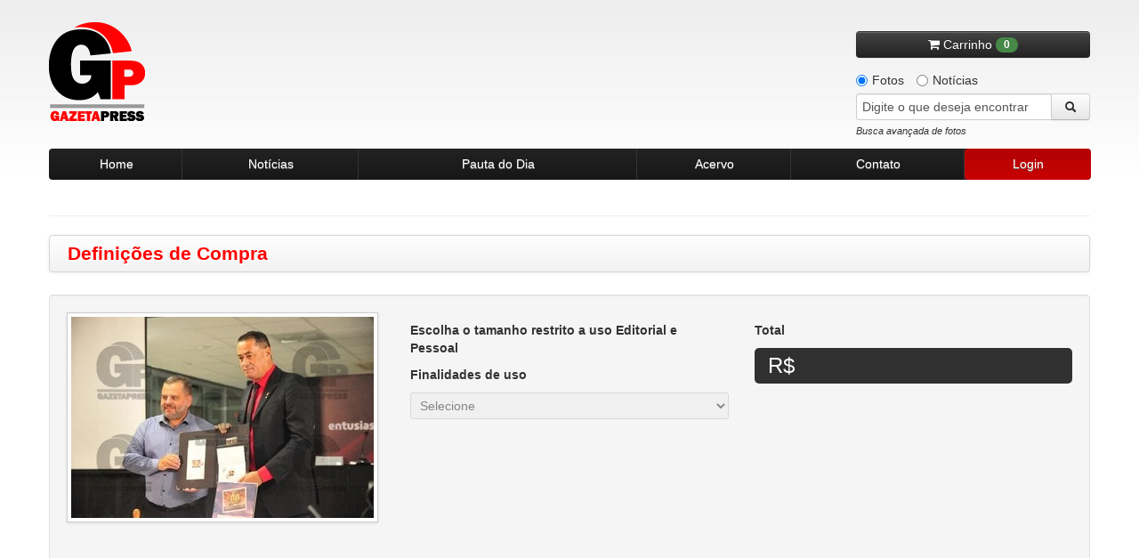

--- FILE ---
content_type: text/html
request_url: https://gazetapress.com/compra/opcoes/2017926/comemoracao_ao_centenario_do_athletico_pr_em_curitiba__pr_
body_size: 6656
content:
<!DOCTYPE html>
<html lang="pt-br">
    <head>
        <meta charset="utf-8">
        <meta name="viewport" content="width=device-width, initial-scale=1.0">
        <title>Definições de compra - Gazeta Press</title>        <meta name="description" content="Agência de fotos e notícias Gazeta Press">
<meta name="keywords" content="fotos, imagens, notícias, esporte, futebol, política, acervo de imagem, história,
                                                  olimpíadas, copa do mundo, galeria de fotos, gazeta, campeonato brasileiro">        <link rel="shortcut icon" href="/assets/img/favicon.ico" />

        <!-- CSS -->
        <link type="text/css" rel="stylesheet" href="/assets/css/bootstrap/bootstrap-combined.min.css">
        <link type="text/css" rel="stylesheet" href="/assets/css/style.css">
        <link type="text/css" rel="stylesheet" href="/assets/css/pautas-noticias.css">
        <link type="text/css" rel="stylesheet" href="/assets/css/acervo.css">
        <link type="text/css" rel="stylesheet" href="/assets/css/busca.css">
        <link type="text/css" rel="stylesheet" href="/assets/css/institucional.css">
        <link type="text/css" rel="stylesheet" href="/assets/css/cliente.css">
        <link type="text/css" rel="stylesheet" href="/assets/css/old-browsers.css">
        <link type="text/css" rel="stylesheet" href="/assets/css/cliente.css">
        <link type="text/css" rel="stylesheet" href="/assets/css/404.css">
        <link type="text/css" rel="stylesheet" href="/assets/css/trans_banner/style.css">
        <link type="text/css" rel="stylesheet" href="/assets/css/purchase.css">
        <link type="text/css" rel="stylesheet" href="/assets/css/ui-lightness/jquery-ui-1.9.2.custom.min.css">
        <link type="text/css" rel="stylesheet" href="/assets/css/colorbox.css">
        <link rel="stylesheet" href="https://maxcdn.bootstrapcdn.com/font-awesome/4.7.0/css/font-awesome.min.css">
        
        <link rel="stylesheet" href="/assets/font-awesome/css/font-awesome.min.css">
        <link type="text/css" rel="stylesheet" href="/assets/css/social-buttons.css">

        <script type="text/javascript" src="/assets/js/vendor/jquery-1.7.1.min.js"></script>
        <script type="text/javascript" src="/assets/js/vendor/jquery.easing.1.3.min.js"></script>
        <!-- Início da barra aceite LGPD -->
        <script>
            dataLayer = [];
            dataLayer.push({
                'corBotaoAceite': '#FF0000',
                'corTextoLink': '#FF0000',
                'tipo': 'barra'
            });    
        </script>
        <!-- Fim da barra aceite LGPD --> 

        <!-- Google Tag Manager -->
        <script>(function(w,d,s,l,i){w[l]=w[l]||[];w[l].push({'gtm.start':
        new Date().getTime(),event:'gtm.js'});var f=d.getElementsByTagName(s)[0],
        j=d.createElement(s),dl=l!='dataLayer'?'&l='l:'';j.async=true;j.src=
        'https://www.googletagmanager.com/gtm.js?id='idl;f.parentNode.insertBefore(j,f);
        })(window,document,'script','dataLayer','GTM-K3KTD9S');</script>
        <!-- End Google Tag Manager -->

        <!-- Google Tag Manager -->
        <script>(function(w,d,s,l,i){w[l]=w[l]||[];w[l].push({'gtm.start':
        new Date().getTime(),event:'gtm.js'});var f=d.getElementsByTagName(s)[0],
        j=d.createElement(s),dl=l!='dataLayer'?'&l='+l:'';j.async=true;j.src=
        'https://www.googletagmanager.com/gtm.js?id='+i+dl;f.parentNode.insertBefore(j,f);
        })(window,document,'script','dataLayer','GTM-P773MLX');</script>
        <!-- End Google Tag Manager -->
    </head>

    <body>
        <!-- Google Tag Manager (noscript) -->
        <noscript><iframe src="https://www.googletagmanager.com/ns.html?id=GTM-K3KTD9S"
        height="0" width="0" style="display:none;visibility:hidden"></iframe></noscript>
        <!-- End Google Tag Manager (noscript) -->

        <!-- Google Tag Manager (noscript) -->
        <noscript><iframe src="https://www.googletagmanager.com/ns.html?id=GTM-P773MLX"
        height="0" width="0" style="display:none;visibility:hidden"></iframe></noscript>
        <!-- End Google Tag Manager (noscript) -->

        <div class="container">
            <div class="row-fluid">
    <div id="header">
        <a href="/" class="logo"></a>
        <div class="search">
                            <button onclick="window.location.replace(SITE_URI+'carrinho')" class="btn btn-inverse btn-block carrinho" style="margin-bottom: 10px">
                    <i class="fa fa-shopping-cart incon"></i> Carrinho <span class="badge badge-success">0</span>
                </button>
            
            
            <label class="radio inline">
                <input type="radio" name="conteudo" class="busca-conteudo" id="conteudo-fotos" value="1" checked>
                Fotos
            </label>
            <label class="radio inline">
                <input type="radio" name="conteudo" class="busca-conteudo" id="conteudo-noticias" value="2">
                Notícias
            </label>

            <form id="frm-busca" name="frm-busca" action="/busca/fotos/" method="GET">
                <div class="input-append">
                    <input id="txt-search" name="q" type="text" placeholder="Digite o que deseja encontrar">
                    <button class="btn btn-loading" type="submit">
                        <i class="icon-search"></i>
                    </button>
                </div>
                <a id="busca-target" href="#busca-avancada-fotos" data-toggle="modal" class="pull-left" style="margin-bottom: 10px">Busca avançada de fotos</a>
            </form>

        </div>
    </div>
</div>

<div class="row-fluid">
    <div class="navbar-header">
        <ul class="nav">
            <li class="menu-item">
                <a href="/home">Home</a>
            </li>
            <li class="menu-item">
                <a href="/noticias">Notícias</a>
            </li>
            <li class="menu-item">
                <a href="/pautas/diaria">Pauta do Dia</a>
            </li>
            <li class="menu-item">
                <a href="/pautas/acervo">Acervo</a>
            </li>
            <li class="menu-item">
                <a href="/contato">Contato</a>
            </li>

            
                <li class="menu-item" href="#cliente-login" data-toggle="modal">
                    <a href="#" id="login" class="active" >Login</a>
                </li>
                    </ul>
    </div>
</div>


                        
            
            
            <!-- FIM ALERTAS (flashmessages)-->

            

<hr class="paginas" />

<div id="institucional">

    <div class="navbar page-title">
        <div class="navbar-inner">
            <h3 class="pull-left">Definições de Compra</h3>
        </div>
    </div>

    <div class="well">
        <form action="/carrinho/adicionar" method="post">

            <div class="row-fluid">
                    <div class="span4">
                        <img class="img-polaroid" src="https://old.gazetapress.com/v.php?1:2017926:2" alt="COMEMORAÇÃO AO CENTENÁRIO DO ATHLETICO-PR EM CURITIBA (PR)">
                        <input type="hidden" name="id" value="2017926">
                        <input type="hidden" name="slug" value="comemoracao_ao_centenario_do_athletico_pr_em_curitiba__pr_">
                        <input type="hidden" name="title" value="COMEMORAÇÃO AO CENTENÁRIO DO ATHLETICO-PR EM CURITIBA (PR)">
                        <input type="hidden" name="category" value="1">
                        <input type="hidden" name="size" id="maxsize" value="2080">
                    </div>

                    <div class="span4" style="min-height:400px">
                        <h5>Escolha o tamanho restrito a uso Editorial e Pessoal</h5>

                        <!-- opções de dimensões de fotos-->
                        <div id="dimensions"></div>

                        <h5>Finalidades de uso</h5>
                        <select id="purpose-use" required="required" disabled="disabled" class="span12">
                            <option value="">Selecione</option>
                        </select>
                        <input type="hidden" name="purpose_use" id="purpose_use_value">

                        <div id="aviso-outras-utilizacoes" class="alert alert-warning hide">
                            <strong>Aviso</strong>
                            <hr>
                            <p>Para uso em Publicidade, Corporativo, Audiovisual, Publicações em Livros, Outras Mídias etc.</p>
                            <p>A negociação deve ser feita diretamente com o Departamento Comercial.</p>
                        </div>
                    </div>

                    <div class="span4">
                        <h5>Total</h5>
                        <div class="row-fluid">
                            <div class="total span12">
                                R$<span class="price offset4"></span>
                            </div>
                        </div>


                        <div class="row-fluid">
                            <div class="contact" style="display: none">
                                <div class="grid span12">
                                    <h4>Departamento Comercial</h4>
                                    <hr>
                                    <span class="email">
                                         <i class="icon-envelope"></i>
                                         Email: <a href="/cdn-cgi/l/email-protection#395a56574d584d56795e58435c4d58494b5c4a4a175a5654066a4c5b535c5a4d047e58435c4d5819694b5c4a4a"><span class="__cf_email__" data-cfemail="fd9e9293899c8992bd9a9c8798899c8d8f988e8ed39e9290">[email&#160;protected]</span></a>
                                    </span>
                                    <span class="telefone">
                                        <i class="icon-bullhorn"></i>
                                        Telefone: +55 11 3170-5916 / i55 11 3170-5914
                                    </span>
                                </div>
                            </div>
                        </div>

                    </div>
            </div>
            <hr>
            <div class="row-fluid">
                <div id="purchase" class="">
                    <button type="button" class="btn btn-large btn-link span2 " id="abrir-modal-tamanhos">
                        <i class="fa fa-window-restore"></i> Ver tamanhos
                    </button>
                    <button id="add-to-cart" type="submit" class="btn btn-large btn-success span4 pull-right">
                        <i class="fa fa-shopping-cart"></i> Adicionar ao carrinho
                    </button>
                </div>
            </div>

        </form>

    </div>
</div>


<div class="modal hide fade modal-lg" id="modal-tamanhos" style="width:100%;height:100%;">
    <div class="modal-header">
        <button type="button" class="close" data-dismiss="modal" aria-hidden="true">Fechar &times;</button>
        <h3>Exemplo de tamanhos</h3>
    </div>
    <div class="modal-body">
        <p>Selecione um tamanho</p>
        <div class="row-fluid">
            <div class="span5">
                <a href="#" class="btn btn-primary pull-left ver-tamanhos" data-tamanho="700x700">700x700</a>
            </div>
            <div class="span3">
                <a href="#" class="btn btn-primary pull-left ver-tamanhos" data-tamanho="1600x1600">1600x1600</a>
            </div>
            <div class="span4">
                <a href="#" class="btn btn-primary pull-right ver-tamanhos" data-tamanho="2080x1384">2080x1384</a>
            </div>
        </div>
        <br>
        <iframe style="width:100%; height:800px" id="corpo-modal-tamanho"></iframe>
    </div>
</div>
            <div id="busca-avancada-fotos" class="modal hide fade busca-avancada">
    <!-- ###### FORMULÁRIO DE BUSCA DE FOTOS ###### -->
    <form action="/busca/fotos/" method="GET">

        <div class="modal-header">
            <button type="button" class="close" data-dismiss="modal" aria-hidden="true">×</button>
            <h3 id="myModalLabel">Busca Avançada de Fotos</h3>
        </div>

        <div class="modal-body">


            <ul class="nav nav-pills">
                <li class="active">
                    <a href="#palavra" data-toggle="pill" >Palavra Chave</a>
                </li>
                <li>
                    <a href="#codigo" data-toggle="pill">Código</a>
                </li>
            </ul>

            <div class="tab-content">

                <div class="tab-pane active" id="palavra">

                    <div class="well">
                        <fieldset class="form-inline">
                            <h5><small>Ordenação dos Resultados</small></h5>
                            <label class="radio">
                                <input type="radio" name="ordenacao" value="4" checked>
                                Classificação
                            </label>
                            <label class="radio">
                                <input type="radio" name="ordenacao" value="3">
                                Relevância
                            </label>
                            <label class="radio">
                                <input type="radio" name="ordenacao" value="2">
                                Data (decrescente)
                            </label>
                            <label class="radio">
                                <input type="radio" name="ordenacao" value="1">
                                Data (crescente)
                            </label>
                        </fieldset>
                    </div>

                    <div class="well">
                        <fieldset class="form-inline">

                            <div class="row-fluid">
                                <div class="span9">
                                    <h5><small>Digite o que deseja encontrar</small></h5>
                                    <input type="text" name="q" class="span-12">
                                </div>
                            </div>

                            <!-- Editoriais -->
                            <h5><small>Editorias</small></h5>
                            <select name="editoria" class="busca-editorias input-xxlarge"></select>

                            <!-- Período (inicial, final) -->
                            <h5><small>Período (Data)</small></h5>
                            <input type="text" name="data-inicial" id="busca-datepicker1" class="input-medium datepicker">
                            à <input type="text" name="data-final" id="busca-datepicker2" class="input-medium datepicker">

                        </fieldset>
                    </div>

                    <!-- Creditos (Agencia, foto) -->
                    <div class="well">
                        <fieldset class="form-inline">
                            <h5><small>Créditos</small></h5>
                            <!-- AGENCIA -->
                            <select class="input-xxlarge" id="busca-agencia" name="agencia">
                                <option value="" selected="selected">Selecione a agência</option>
                            </select>
                            <!-- FOTOGRAFO -->
                            <select class="input-xxlarge" id="busca-fotografo" name="fotografo" style="display:none; margin-top: 5px;">
                                <option value="" selected="selected">Selecione o fotógrafo</option>
                            </select>
                        </fieldset>
                    </div>

                    <!-- Classificacao (Orientacao, cor, original) -->
                    <div class="well">
                        <fieldset class="form-inline">
                            <h5><small>Classificação da Foto</small></h5>
                            <h6>Orientação</h6>
                            <label class="checkbox">
                                <input type="checkbox" name="orientacao[]" value="1" checked> Horizontal
                            </label>
                            <label class="checkbox">
                                <input type="checkbox" name="orientacao[]" value="2" checked> Vertical
                            </label>
                        </fieldset>
                        <fieldset class="form-inline">
                            <h6>Cor</h6>
                            <label class="checkbox">
                                <input type="checkbox" name="cor[]" value="1" checked> Colorida
                            </label>
                            <label class="checkbox">
                                <input type="checkbox" name="cor[]" value="2" checked> Preto e Branco
                            </label>
                        </fieldset>
                        <fieldset class="form-inline">
                            <h6>Original</h6>
                            <label class="checkbox">
                                <input type="checkbox" name="original[]" value="D" checked> Digital
                            </label>
                            <label class="checkbox">
                                <input type="checkbox" name="original[]" value="N" checked> Negativo / Cromo
                            </label>
                            <label class="checkbox">
                                <input type="checkbox" name="original[]" value="O" checked> Opaco
                            </label>
                        </fieldset>
                    </div>

                    <!-- Região -->
                    <div class="well">
                        <fieldset class="form-inline">
                            <h5><small>Região</small></h5>
                            <select class="input-xxlarge" id="busca-pais" name="pais">
                                <option value="" selected="selected">Selecione um país</option>
                                <!-- PAIS -->
                            </select>
                            <select class="input-xxlarge" id="busca-estado" name="estado" style="margin-top: 5px">
                                <option value="" selected="selected">Selecione um estado</option>
                                <!-- ESTADO -->
                            </select>
                            <select class="input-xxlarge" id="busca-cidade" name="cidade" style="margin-top: 5px">
                                <option value="" selected="selected">Selecione uma cidade</option>
                                <!-- CIDADE -->
                            </select>
                        </fieldset>
                    </div>

                </div>


                <div class="tab-pane" id="codigo">

                    <div class="well">
                        <fieldset class="form-inline">
                            <div class="row-fluid">
                                <div class="span3">
                                    <!-- Codigo da foto -->
                                    <h5><small>Digite o código da foto</small></h5>
                                    <input type="text" name="codigo" class="span12">
                                </div>
                            </div>
                        </fieldset>
                    </div>

                </div>

            </div>
        </div>

        <div class="modal-footer">
            <button type="submit" class="btn btn-success btn-loading">Buscar</button>
            <button class="btn btn-danger" data-dismiss="modal" aria-hidden="true">Cancelar</button>
        </div>

    </form>
    <!-- ###### FIM FORMULÁRIO DE BUSCA DE FOTOS ###### -->
</div>            <div id="busca-avancada-noticias" class="modal hide fade busca-avancada">
    <!-- ###### FORMULÁRIO DE BUSCA DE NOTÍCIAS ###### -->
    <form action="/busca/noticias/" method="GET">
        <!--        <input type="hidden" name="limite" value="200">-->
        <div class="modal-header">
            <button type="button" class="close" data-dismiss="modal" aria-hidden="true">×</button>
            <h3 id="myModalLabel">Busca Avançada de Notícias</h3>
        </div>

        <div class="modal-body">
            <div class="well">
                <fieldset class="form-inline">
                    <div class="row-fluid">
                        <div class="span12">
                            <h5>Palavra-chave. Utilize até 7 termos separados por vírgula</h5>
                            <input type="text" name="q" class="span12">
                        </div>
                    </div>
                </fieldset>
            </div>

            <div class="well">
                <fieldset class="form-inline">
                    <div class="row-fluid">
                        <div class="span12">
                            <h5>Período</h5>
                            De <input type="text" name="data-inicial" class="span3 datepicker">
                            à <input type="text" name="data-final" class="span3 datepicker">
                        </div>
                    </div>
                </fieldset>
            </div>
        </div>

        <div class="modal-footer">
            <button type="submit" class="btn btn-success btn-loading">Buscar</button>
            <button class="btn btn-danger" data-dismiss="modal" aria-hidden="true">Cancelar</button>
        </div>

    </form>
    <!-- ###### FIM FORMULÁRIO DE BUSCA DE NOTÍCIAS ###### -->
</div>            <div id="cliente-login" class="modal hide fade">
    <div class="modal-header">
        <button type="button" class="close" data-dismiss="modal" aria-hidden="true">×</button>
        <h3 id="myModalLabel">Central do Cliente</h3>
    </div>
    <div class="modal-body">
        <!-- ###### LOGIN / CADASTRO ###### -->
        <div id="central-cliente">
            <div class="row-fluid">
                <div class="well span12 login">
                    <h4>Login <small>GazetaPress</small></h4>
                    <form action="/cliente/entrar" method="POST">
                        <fieldset>
                            <input type="text" name="usuario" class="span12" placeholder="Seu usuário">
                            <input type="password" name="senha" class="span12" placeholder="Sua senha">


                        <div class="row-fluid">
                            <div class="span9">
                                <ul class="unstyled">
                                    <li><a href="/cliente/esqueci-minha-senha">Esqueci minha senha</a></li>
                                </ul>
                            </div>

                            <div class="span3">
                                <button class="btn btn-success pull-right">Entrar</button>
                            </div>
                        </div>

                        </fieldset>
                    </form>

                </div>
            </div>

            <div class="row-fluid">
                <div class="span12">
                    <button class="btn btn-facebook span6 btn-mini" id="facebook-button" onclick="socialLogin('facebook')">
                        <i class="fa fa-facebook"></i>&nbsp;&nbsp;| Entrar com Facebook
                    </button>
                    <button class="btn btn-google-plus span6 btn-mini" onclick="socialLogin('google')">
                        <i class="fa fa-google-plus"></i>&nbsp;&nbsp;| Entrar com Google+
                    </button>
                </div>
            </div>

        </div>
        <!-- ###### FIM LOGIN / CADASTRO ###### -->
    </div>
</div>
            
<div id="cesta-fotos" class="modal hide fade" style="z-index: 10000;">
    <div class="modal-header">
        <button type="button" class="close" data-dismiss="modal" aria-hidden="true">×</button>
        <h3>Cesta de fotos para download</h3>
    </div>
    <div class="modal-body dados">

            <p>É necessário estar logado para acessar essa página.</p>
        </div>

    <div class="modal-footer">
         <div class="row-fluid">
            <div class="span12">
                <a class="btn" href="/cesta/download"><i class="icon-download"></i> Download em .zip</a>
                <button class="btn" data-dismiss="modal" aria-hidden="true">Fechar</button>
            </div>
        </div>

         <div class="row-fluid">
            <div class="span12">
                <div id="cesta-msg-remover-1" class="alert alert-success" style="margin: 10px 15px 0; text-align: left; display: none;">
                    <a class="close" data-dismiss="alert" href="#" style="margin: 0;">&times;</a>
                    <p><strong>Ok.</strong> Foto removida da cesta com sucesso.</p>
                </div>

                <div id="cesta-msg-remover-2" class="alert alert-info" style="margin: 10px 15px 0; text-align: left; display: none;">
                    <a class="close" data-dismiss="alert" href="#" style="margin: 0;">&times;</a>
                    <p><strong>Ops.</strong> Foto não encontrada na cesta.</p>
                </div>
            </div>
        </div>
    </div>

</div>
            
<div id="dados-cliente" class="modal hide fade">
<!-- ###### DADOS CLIENTE ###### -->
<div class="modal-header">
    <button type="button" class="close" data-dismiss="modal" aria-hidden="true">×</button>
    <h3 id="myModalLabel" class="dadosdadosdados">Informações de contrato</h3>
</div>
<div class="modal-body dados">

    <p>É necessário estar logado para acessar essa página.</p>
</div>
<div class="modal-footer">
    <button class="btn" data-dismiss="modal" aria-hidden="true">Fechar</button>
</div>
<!-- ###### FIM DADOS CLIENTE ###### -->
</div>            
<div id="altera-dados-cliente" class="modal hide fade">
    <!-- ###### ALTERAÇÃO DE DADOS DO CLIENTE ###### -->
    <div class="modal-header">
        <button type="button" class="close" data-dismiss="modal" aria-hidden="true">×</button>
        <h3 id="myModalLabel">Atualizar meus dados</h3>
    </div>

    <div class="modal-body">

            <p>É necessário estar logado para acessar essa página.</p>
        </div>
    <!-- ###### FIM ALTERAÇÃO DE DADOS DO CLIENTE ###### -->
</div>
            <div id="conteudo-exclusivo" class="modal hide fade">
    <!-- ###### ALTERAÇÃO DE DADOS DO CLIENTE ###### -->
    <div class="modal-header">
        <button type="button" class="close" data-dismiss="modal" aria-hidden="true">×</button>
        <h3 id="myModalLabel">Conteúdo exclusivo</h3>
    </div>
    <div class="modal-body">
        <div class="well aviso">
            <h6>Para solicitar material exclusivo, favor entrar em contato com nosso atendimento</h6>
            Telefones: 55 (11) 3170-5954 / 3170-5555 <br>
            E-mail: <a href="/cdn-cgi/l/email-protection" class="__cf_email__" data-cfemail="5a3935342e3b2e351a3d3b203f2e3b2a283f292974393537">[email&#160;protected]</a> / <a href="/cdn-cgi/l/email-protection" class="__cf_email__" data-cfemail="ed8c8e889f9b82ad8a8c9788998c9d9f889e9ec38e8280">[email&#160;protected]</a><br>
            <h6>Ou envie uma mensagem pelo nosso formulário de contato <a href="/contato">clicando aqui!</a></h6>
        </div>
    </div>
    <div class="modal-footer">
        <button class="btn btn-danger" data-dismiss="modal" aria-hidden="true">Fechar</button>
    </div>
    <!-- ###### FIM ALTERAÇÃO DE DADOS DO CLIENTE ###### -->
</div>            
<div id="extrato-cliente" class="modal hide fade">
    <!-- ###### EXTRATO DE USO DO CLIENTE ###### -->
    <div class="modal-header">
        <button type="button" class="close" data-dismiss="modal" aria-hidden="true">×</button>
        <h3 id="myModalLabel">Extrato de uso</h3>
    </div>
    <div class="modal-body">

            <p>É necessário estar logado para acessar essa página.</p>
    
    </div>
    <!-- ###### FIM EXTRATO DE USO DO CLIENTE ###### -->
</div>
            <div id="footer">

    <div class="row-fluid">
        <div class="span3">
            <a href="/" class="logo"></a>

        </div>
        <div class="span2">
            <h5 style="margin-top: 20px">Pague com Segurança</h5>
            <!-- PayPal Logo -->
            <img style="margin-left: -10px;" src="https://www.paypalobjects.com/webstatic/mktg/br/selo_aceitacao_horizontal.png" border="0" alt="Selo Aceitacao" />

        </div>

        <div class="span7">
            <div class="navbar-footer">
                <ul>
                    <li><a href="/sobre">Sobre a Gazeta Press</a></li>
                    <li><a href="/contrato-de-uso">Contrato de Uso</a></li>
                    <li><a href="/politica-de-privacidade">Política de Privacidade</a></li>
                    <li><a href="/expediente">Expediente</a></li>
                </ul>
            </div>
            <div class="copyright">
                Gazeta Press © 2026. Todos os direitos reservados.
            </div>
        </div>

    </div>

</div>
        </div>
        <!-- JS -->

        <script data-cfasync="false" src="/cdn-cgi/scripts/5c5dd728/cloudflare-static/email-decode.min.js"></script><script type="text/javascript" src="/assets/js/vendor/trans-banner.js"></script>
        <script type="text/javascript" src="https://netdna.bootstrapcdn.com/twitter-bootstrap/2.1.1/js/bootstrap.min.js"></script>
        <script type="text/javascript" src="/assets/js/vendor/bootstrap/bootstrap-tab.js"></script>
        <script type="text/javascript" src="/assets/js/vendor/jquery.cycle.js"></script>
        <script type="text/javascript" src="/assets/js/vendor/jquery-ui-1.9.2.custom.min.js"></script>
        <script type="text/javascript" src="/assets/js/vendor/jquery.colorbox.js"></script>
        <script type="text/javascript" src="/assets/js/functions.js"></script>
        <!-- Google Analytics -->
        <script type="text/javascript" src="https://www.google-analytics.com/urchin.js"></script>

        <script>
            var LEGACY_URI = 'https://old.gazetapress.com';
            var SITE_URI   = '/';
            var ENV   = 'production';
        </script>

        <!-- javascript inline para o caso de alguma view específica -->
        
        <script type='text/javascript'>
            var googletag = googletag || {};
            googletag.cmd = googletag.cmd || [];
            (function() {
                var gads = document.createElement('script');
                gads.async = true;
                gads.type = 'text/javascript';
                var useSSL = 'https:' == document.location.protocol;
                gads.src = (useSSL ? 'https:' : 'http:') + '//www.googletagservices.com/tag/js/gpt.js';
                var node = document.getElementsByTagName('script')[0];
                node.parentNode.insertBefore(gads, node);
            })();
        </script>
        <script type='text/javascript'>
        googletag.cmd.push(function() {
            googletag.defineSlot('/2695942/GazetaPress', [620, 70], 'div-gpt-ad-1369759785392-0').addService(googletag.pubads());
            googletag.pubads().enableSingleRequest();
            googletag.enableServices();
        });
        </script>
        <script type="text/javascript">
            _uacct = "UA-2508159-4";
            urchinTracker();
        </script>

        <script type="text/javascript" src="/assets/js/plugins/hello.all.min.js"></script>
        <script type="text/javascript" src="/assets/js/social_login.js"></script>
        <script type="text/javascript" src="/assets/js/sales.js"></script>
        <script type="text/javascript" src="/assets/js/style.js"></script>
        <script type="text/javascript" src="/assets/js/purchase.js"></script>

        <div class="opacidade"></div>
        <div class="loading"><img src="/assets/img/loading.gif"></div>
    <script defer src="https://static.cloudflareinsights.com/beacon.min.js/vcd15cbe7772f49c399c6a5babf22c1241717689176015" integrity="sha512-ZpsOmlRQV6y907TI0dKBHq9Md29nnaEIPlkf84rnaERnq6zvWvPUqr2ft8M1aS28oN72PdrCzSjY4U6VaAw1EQ==" data-cf-beacon='{"version":"2024.11.0","token":"0864365200724e8e894085d0a2904cbc","server_timing":{"name":{"cfCacheStatus":true,"cfEdge":true,"cfExtPri":true,"cfL4":true,"cfOrigin":true,"cfSpeedBrain":true},"location_startswith":null}}' crossorigin="anonymous"></script>
</body>
</html>


--- FILE ---
content_type: text/css
request_url: https://gazetapress.com/assets/css/busca.css
body_size: -82
content:
/*
*
* @category      Gazeta Press
* @package       Estilos
* @subpackage    Busca
* @author        Fábio Garbini <fgarbini@fcl.com.br>
*
*/


/***********************************************************************************/
/* Busca Avançada Modal */

div.busca-avancada {
    width: 800px;
    left: 50%;
    margin-left: -400px;
}

    div.busca-avancada .modal-body .well fieldset {
        margin: 0 0 0px 0;
    }

        div.busca-avancada .modal-body .well fieldset h5 {
            margin: 20px 0 5px 0;
            color: #f00;
            font-size: 1.2em;
            font-weight: normal;
        }

            div.busca-avancada .modal-body .well fieldset h5:first-child {
                margin: 0 0 5px 0;
                color: #f00;
            }

        div.busca-avancada .modal-body .well fieldset h6 {
            margin: 10px 0 5px 0;
            color: #666;
        }

        div.busca-avancada .modal-body .well fieldset .radio,
        div.busca-avancada .modal-body .well fieldset .checkbox {
            border: 1px solid #ccc;
            background: #fff;
            padding: 5px 7px;
            cursor: pointer;
            -webkit-user-select: none;
            -khtml-user-select: none;
            -moz-user-select: none;
            -o-user-select: none;
            user-select: none;
            -webkit-border-radius: 6px;
               -moz-border-radius: 6px;
                    border-radius: 6px;
        }

--- FILE ---
content_type: text/css
request_url: https://gazetapress.com/assets/css/cliente.css
body_size: 372
content:
/*
*
* @category      Gazeta Press
* @package       Estilos
* @subpackage    Central do Cliente
* @author        Fábio Garbini <fgarbini@fcl.com.br>
*
*/

/***********************************************************************************/
/* Estilos compartilhados */

div#central-cliente .aviso,
div#cliente-cadastro .aviso,
div#dados-cliente .aviso,
div#conteudo-exclusivo .aviso {
    background: #FFFCDE;
    font-style: italic;
    color: #664C00;
}

div#cliente-login,
div#cliente-cadastro {
    width: 400px;
    left: 50%;
    margin-left: -200px;
}


/***********************************************************************************/
/* Login e Cadastro */

div#central-cliente .login,
div#central-cliente .cadastro {
    height: 190px;
}

    div#central-cliente .login h4,
    div#central-cliente .cadastro h4 {
        margin: 0 0 20px 0;
        color: #f00;
        font-size: 1.5em;
    }

    div#central-cliente .cadastro span {
        display: table-cell;
        height: 70px;
        vertical-align: middle;
        font-size: 1.15em;
    }

        div#central-cliente .cadastro span a {
            color: #f00;
            text-decoration: underline;
        }


/***********************************************************************************/
/* Cadastro */

div#cliente-cadastro .row-fluid {
    margin: 0 0 25px 0;
}

    div#cliente-cadastro .row-fluid:last-child {
        margin: 0;
    }

div#cliente-cadastro .form form {
    margin: 0;
    padding: 0;
}

div#cliente-cadastro .form h6 {
    color: #333;
    font-weight: normal;
    margin: 0 0 20px 0;
    font-size: 0.9em;
    font-style: italic;
}
    div#cliente-cadastro .form h6 strong {
        color: #f00;
    }

div#cliente-cadastro .form h4 {
    color: #f00;
    margin: 0 0 5px 0;
}

    div#cliente-cadastro .form .contrato h4,
    div#cliente-cadastro .form .interesses h4 {
        margin: 0 0 20px 0;
    }

div#cliente-cadastro .form .checkbox {
    border: 1px solid #ccc;
    background: #fff;
    padding: 5px 7px;
    cursor: pointer;
    -webkit-user-select: none;
    -khtml-user-select: none;
    -moz-user-select: none;
    -o-user-select: none;
    user-select: none;
    -webkit-border-radius: 6px;
       -moz-border-radius: 6px;
            border-radius: 6px;
}


/***********************************************************************************/
/* Dados do cliente */

div#dados-cliente .dados h3 {
    color: #f00;
}

div#dados-cliente .dados table {
    background: #fff;
}

div#dados-cliente .dados tr td:first-child {
    font-weight: bold;
}

/* Alteração dados do cliente */

div#altera-dados-cliente .well {
    padding-bottom: 0;
}

div#altera-dados-cliente h4 {
    color: #f00;
    font-weight: bold;
    margin: 0 0 20px 0;
}

div#altera-dados-cliente label {
    color: 333;
    font-weight: bold;
}

div#altera-dados-cliente .btn {
    margin-top: 10px;
}

/* Extrato de uso do cliente */

div#extrato-cliente .extrato h4 {
    color: #f00;
}

div#extrato-cliente .extrato fieldset {
    margin: 0 0 20px 0;
}

div#extrato-cliente .extrato .radio {
    border: 1px solid #ccc;
    background: #fff;
    padding: 5px 7px;
    cursor: pointer;
    -webkit-user-select: none;
    -khtml-user-select: none;
    -moz-user-select: none;
    -o-user-select: none;
    user-select: none;
    -webkit-border-radius: 6px;
       -moz-border-radius: 6px;
            border-radius: 6px;
}


/***********************************************************************************/
/* Cancelamento de Download */

div#cancelamento-download .cancelamento textarea,
div#cancelamento-download .cancelamento button {
    margin: 0;
}